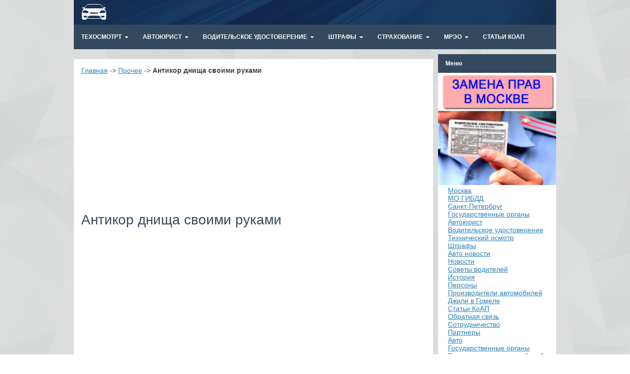

--- FILE ---
content_type: text/html; charset=UTF-8
request_url: http://ugibddmo.ru/antikor-dnishcha-svoimi-rukami.htm
body_size: 6858
content:
<!DOCTYPE html>
<html>
<head>
    <title>Антикор днища своими руками ГИБДД - Новости, события, факты</title>
<meta name="description" content="Водители автомобилей - полезная информация для водителей автомобилей: советы опытных водителей, как общаться с ГИБДД, какие изменения внесли в ПДД" />
<meta name="keywords" content="водители, водитель, автомобиль, авто, ГИБДД, ПДД, трасса, дорога, шофер, работа водителем, за рулем, штраф ГИБДД, водитель автомобиля, с личным автомобилем, ГАИ, инспектор ГИБДД, ДПС, протокол ГИБДД, автолюбитель, автолюбители, автомобилист" />

<link rel="shortcut icon" href="/favicon.png" type="image/x-icon"></link>
<meta http-equiv="Content-Type" content="text/html; charset=utf-8" />

<link type="text/css" href="/css/index.css" rel="stylesheet" media="screen" />
	
<script type="text/javascript" src="/js/jquery.min.js"></script>
<script type="text/javascript" src="/js/script.js"></script>
<script type="text/javascript" src="/js/blk.js"></script>
<script type="text/javascript" src="/js/main.js"></script>

<script type="text/javascript" src="/js/jquery.easing.js"></script>
<script type="text/javascript" src="/js/slider.js"></script>
<script type="text/javascript" src="/js/script1.js"></script>

<!-- Всплывающая обратная связь-->
<link rel="stylesheet" href="/css/contactable.css" type="text/css" />
<script type="text/javascript" src="/js/jquery.validate.min.js"></script>
<script type="text/javascript" src="/js/jquery.contactable.js"></script>
<script type="text/javascript">$(function(){$('#contactable').contactable();});</script>
<!-- Всплывающая обратная связь--></head>
<body id="desktop_device_type">

    <div id="layout">
        <header>
            <div id="logo"><a href="/"></a></div>

            </header>

                    <nav>
                <ul class="menu">

        <li class="folder">
                            <a class="item" href="/prohozhdenie-tehosmotra-avtomobilja-v-moskve.htm" target="_self">
                    <span class="wrap">
                        Техосмотрт                                            </span>
                </a></li>
        
        
        <li class="folder">
                            <a class="item" href="/avtourist.htm" target="_self">
                    <span class="wrap">
                        Автоюрист                                            </span>
                </a>
            <ul>
        <li>
                            <a class="item" href="/transportnyy-nalog.htm" target="_self">
                    <span class="wrap">
                        Транспортный налог                                           </span>
                </a>
                    </li>
					
<li><a class="item" href="/dogovor-kupli-prodaji.htm" target="_self"><span class="wrap">Договор куплю-продажи</span></a></li>
					</ul>
                    </li>
					
<li class="folder"><a class="item" href="/voditelskoe-udostoverenie.htm" target="_self"><span class="wrap">Водительское удостоверение</span></a>
  <ul>
    <li><a class="item" href="/net-prav.htm" target="_self"><span class="wrap">Лешение водительских прав</span></a></li>
	<li><a class="item" href="/zamena-prav-adresa-v-moskve.htm" target="_self"><span class="wrap">Замена прав в Москве</span></a></li>
<li><a class="item" href="/zamena-prav-posle-zamuzhestva.htm" target="_self"><span class="wrap">Замена прав после замужества</span></a></li>
<li><a class="item" href="/zamena-prav-gosuslugi.htm" target="_self"><span class="wrap">Замена прав через портал Госуслуг</span></a></li>				

					</ul>
                    </li>
					
	<li class="folder"><a class="item" href="/shtrafy.htm" target="_self"><span class="wrap">Штрафы</span></a>
  <ul>
    <li><a class="item" href="/novaya-tablitsa-shtrafov.htm" target="_self"><span class="wrap">Таблица штрафов ГИБДД 2017</span></a></li>
	<li><a class="item" href="/oplata-shtrafov-v-moskve.htm" target="_self"><span class="wrap">Оплата штрафов в Москве 2017 год</span></a></li>
					</ul>
                    </li>
					
<li class="folder"><a class="item" href="/strahovanie.htm" target="_self"><span class="wrap">Страхование</span></a>
  <ul>
    <li><a class="item" href="/kasko.htm" target="_self"><span class="wrap">Каско</span></a></li>
	<li><a class="item" href="/osago.htm" target="_self"><span class="wrap">Осаго</span></a></li>
					</ul>
                    </li>

<li class="folder"><a class="item" href="#" target="_self"><span class="wrap">МРЭО</span></a>
  <ul>
    <li><a class="item" href="/moskva/gibdd/mo.htm" target="_self"><span class="wrap">МО ГИБДД Москвы</span></a></li>
	<li><a class="item" href="/spb/gibdd/mreo.htm" target="_self"><span class="wrap">МРЭО ГИБДД Санкт-Петербурга</span></a></li>
		<li><a class="item" href="/dokumentyi-dlya-postanovki-na-uchet-avtomobilya.htm" target="_self"><span class="wrap">Документы для постановки на учет автомобиля</span></a></li>
<li><a class="item" href="/spb/ufms.htm" target="_self"><span class="wrap">Отделы УФМС России по Санкт-Петербургу</span></a></li>
					</ul>
                    </li>

        
        
        <li>
                            <a class="item" href="/statyi-koap.htm" target="_self">
                    <span class="wrap">
                        Статьи КОАП                                       </span>
                </a>
            
            
        
    
        
                    </li>
        
        
        <li>
                            <a class="item" href="/autonovosti.htm" target="_self">
                    <span class="wrap">
                       Новости                                            </span>
                </a>
                    </li>

			</ul>
				</nav>
        <div id="body">
            <section style="width: 730px;">
                <div class="widget_tabbed">

</div>


                <div class="widget">

    
    <div class="body">
	                    <a href="/">Главная</a>
    ->
			<a href="/prochee.htm">Прочее</a>
	    ->
    <strong>Антикор днища своими руками</strong>
    <div class="widget_content_list">
<script async src="//pagead2.googlesyndication.com/pagead/js/adsbygoogle.js"></script>
<!-- касер вверху -->
<ins class="adsbygoogle"
     style="display:block"
     data-ad-client="ca-pub-2721529453421686"
     data-ad-slot="6219644922"
     data-ad-format="auto"></ins>
<script>
(adsbygoogle = window.adsbygoogle || []).push({});
</script>

			
			                    


<h1>Антикор днища своими руками</h1>

<script async src="//pagead2.googlesyndication.com/pagead/js/adsbygoogle.js"></script>
<!-- касер вверху -->
<ins class="adsbygoogle"
     style="display:block"
     data-ad-client="ca-pub-2721529453421686"
     data-ad-slot="6219644922"
     data-ad-format="auto"></ins>
<script>
(adsbygoogle = window.adsbygoogle || []).push({});
</script>




<div><span itemprop="description">Прежде чем приступать к изготовлению антикора, обратите внимание на некоторые правила: выполняйте все этапы процедуры без исключения; воссоздайте максимально похожие условия обработки автомобиля, как в специализированных точках технического обслуживания; не экспериментируйте над машиной, следуя каким-либо «народным советам». Оцените внешнее состояние автомобиля и решите, вы будете полностью покрывать поверхность машины или только определенные участки. После этого можете рассчитать необходимое количество антикора. АНТИКОРРОЗИЙНАЯ ОБРАБОТКА АВТО СВОИМИ РУКАМИ: ПОДГОТОВКА МАШИНЫ Любая обработка поржавевших участков кузова должна производиться после тщательной промывки автомобиля. Лучше всего мыть транспортное средство на автомойке с применением различных химических веществ. Наиболее удобно проводить процедуру покрытия авто на даче. Отлично подойдет гараж с ямой. Альтернативный вариант — выкопайте небольшое углубление, чтобы было легко добраться до «сердца» транспортного средства. МАТЕРИАЛЫ металлические щетки с разными диаметрами; дрель; болгарка; различные шпатели и кисти для нанесения антикоррозийного вещества; газеты или тряпье.</span></div>


	&nbsp;


	

    			
<div>Источник: <a href=""></a></div>
            </div>
    </div>
</div>




<div class="widget">

    
    <div class="body">
        <div class="widget_html_block">
		
		

<script async src="//pagead2.googlesyndication.com/pagead/js/adsbygoogle.js"></script>
<!-- касер вверху -->
<ins class="adsbygoogle"
     style="display:block"
     data-ad-client="ca-pub-2721529453421686"
     data-ad-slot="6219644922"
     data-ad-format="auto"></ins>
<script>
(adsbygoogle = window.adsbygoogle || []).push({});
</script>



</div>

    </div>

</div>

<div class="widget">
            <div class="title">
            Рекомендуем к прочтению                           

                    </div>
    
    <div class="body">
        
    <div class="widget_content_list tiles-big">

		
			
			
			
						            <div class="item">
                                    <div class="image">
									                  						
                                                    <a style="background-image: url('/i/2273454.jpg');" href="/gonshchica-iz-primorya-ekaterina-sedyh-oderzhala-pobedu-nad-silnejshimi-zapadnymi-pilotami.htm"></a>
                                            </div>
                                <div class="info">
                                        <div class="title">
                                                    <a href="/gonshchica-iz-primorya-ekaterina-sedyh-oderzhala-pobedu-nad-silnejshimi-zapadnymi-pilotami.htm">Гонщица из Приморья Екатерина Седых одержала победу над сильнейшими западными пилотами</a>
																				                 
                                                                    </div>
																	            			
			
			                                    &nbsp;
                                                    </div>
            </div>
									            <div class="item">
                                    <div class="image">
									                  						
                                                    <a style="background-image: url('/i/2189835.jpg');" href="/avtorynok-ufy-est-horoshij-vybor-mashin-2010-2014-godov-vypuska.htm"></a>
                                            </div>
                                <div class="info">
                                        <div class="title">
                                                    <a href="/avtorynok-ufy-est-horoshij-vybor-mashin-2010-2014-godov-vypuska.htm">Авторынок Уфы: есть хороший выбор машин 2010–2014 годов выпуска</a>
																				                 
                                                                    </div>
																	            			
			
			                                    &nbsp;
                                                    </div>
            </div>
									            <div class="item">
                                    <div class="image">
									                  						
                                                    <a style="background-image: url('/i/2003349.jpg');" href="/v-korsakovskom-okruge-otremontiruyut-sushchestvuyushchiy-most-cherez-reku-mereya.htm"></a>
                                            </div>
                                <div class="info">
                                        <div class="title">
                                                    <a href="/v-korsakovskom-okruge-otremontiruyut-sushchestvuyushchiy-most-cherez-reku-mereya.htm">В Корсаковском округе отремонтируют существующий мост через реку Мерея</a>
																				                 
                                                                    </div>
																	            			
			
			                                    &nbsp;
                                                    </div>
            </div>
									            <div class="item">
                                    <div class="image">
									                  						
                                                    <a style="background-image: url('/i/2002609.jpg');" href="/gibdd-kamchatki-izmenit-grafik-raboty-v-predstoyashchie-prazdniki.htm"></a>
                                            </div>
                                <div class="info">
                                        <div class="title">
                                                    <a href="/gibdd-kamchatki-izmenit-grafik-raboty-v-predstoyashchie-prazdniki.htm">ГИБДД Камчатки изменит график работы в предстоящие праздники</a>
																				                 
                                                                    </div>
																	            			
			
			                                    &nbsp;
                                                    </div>
            </div>
						



            </div>

    </div>

</div>

<div class="widget">

    
    <div class="body">
        <div class="widget_html_block">
		
		

<script async src="//pagead2.googlesyndication.com/pagead/js/adsbygoogle.js"></script>
<!-- касер вверху -->
<ins class="adsbygoogle"
     style="display:block"
     data-ad-client="ca-pub-2721529453421686"
     data-ad-slot="6219644922"
     data-ad-format="auto"></ins>
<script>
(adsbygoogle = window.adsbygoogle || []).push({});
</script>



</div>

    </div>

</div>
                <div class="widget">
            <div class="title">
            Важная информация                   </div>
    
    <div class="body">
    <div class="widget_content_list">

            <div class="item">
                                    <div class="image">
<a href="/zamena-prav-adresa-v-moskve.htm"><img height="64" src="/i/voditelskie-prava.png" alt="Замена прав - Адреса в Москве" title="Замена прав - Адреса в Москве"></a>
                                            </div>
                                <div class="info">
                    <div class="title">
<a href="/zamena-prav-adresa-v-moskve.htm">Замена прав - Адреса в Москве</a>
                                                                    </div>
                                            <div class="teaser">
                                                            По законодательству, водительское удостоверение является документом, подтверждающим право его обладателя управлять транспортным... </div>

                                    </div>
            </div>
			
			
			            <div class="item">
                                    <div class="image">
<a href="/kody-regionov-na-avtomobil'nykh-nomerakh-v-2015-i-2016-godu.htm"><img height="64" src="/i/kody-regionov.jpg" alt="Коды регионов на автомобильных номерах в 2017 году" title="Коды регионов на автомобильных номерах в 2017 году"></a>
                                            </div>
                                <div class="info">
                    <div class="title">
<a href="/kody-regionov-na-avtomobil'nykh-nomerakh-v-2015-i-2016-godu.htm">Коды регионов на автомобильных номерах в 2017 году</a>
                                                                    </div>
<div class="teaser">У каждого из нас есть определенные ассоциации с цифрами, и поэтому при покупке автомобиля хотелось бы получить номерной знак который связывал... </div>

                                    </div>
            </div>

			
			
			

            </div>
    </div>
</div>

<div class="widget">

    
    <div class="body">
        <div class="widget_html_block">
		
		

<script async src="//pagead2.googlesyndication.com/pagead/js/adsbygoogle.js"></script>
<!-- касер вверху -->
<ins class="adsbygoogle"
     style="display:block"
     data-ad-client="ca-pub-2721529453421686"
     data-ad-slot="6219644922"
     data-ad-format="auto"></ins>
<script>
(adsbygoogle = window.adsbygoogle || []).push({});
</script>



</div>

    </div>

</div>


            </section>

                            <aside>
							
							
<div class="widget">
            <div class="title">
            Меню
                    </div>
					<a href="/zam-prav-v-moskve.htm"><img src="/img/zmas.gif" alt="Замена прав в Москве" title="Замена прав в Москве" width="240" /></a>
<div class="menu_block">
	<div class="menu_content" style="margin-left:20px;">
            		<div class="bx_filter_parameters_box_title">
			<a href="/moskva/auto.htm" id="ele" title="Москва">
            Москва</a></div>
        				            		<div class="bx_filter_parameters_box_title">
			<a href="/moskva/gibdd/mo.htm" id="ele" title="МО ГИБДД">
            МО ГИБДД</a></div>
        				            		<div class="bx_filter_parameters_box_title">
			<a href="/spb/auto.htm" id="ele" title="Санкт-Петербруг">
            Санкт-Петербруг</a></div>
                                
                                
        				            		<div class="bx_filter_parameters_box_title">
			<a href="/organizacii.htm" id="ele" title="Государственные органы">
            Государственные органы</a></div>
        				            		<div class="bx_filter_parameters_box_title">
			<a href="/avtourist.htm" id="ele" title="Автоюрист">
            Автоюрист</a></div>
                                
        				            		<div class="bx_filter_parameters_box_title">
			<a href="/voditelskoe-udostoverenie.htm" id="ele" title="Водительское удостоверение">
            Водительское удостоверение</a></div>
                                
                                
                                
        				            		<div class="bx_filter_parameters_box_title">
			<a href="/prohozhdenie-tehosmotra-avtomobilja-v-moskve.htm" id="ele" title="Технический осмотр">
            Технический осмотр</a></div>
        				            		<div class="bx_filter_parameters_box_title">
			<a href="/shtrafy.htm" id="ele" title="Штрафы">
            Штрафы</a></div>
                                
                                
                                
                                
        				            		<div class="bx_filter_parameters_box_title">
			<a href="/autonovosti.htm" id="ele" title="Авто новости">
            Авто новости</a></div>
        				            		<div class="bx_filter_parameters_box_title">
			<a href="/novosti.htm" id="ele" title="Новости">
            Новости</a></div>
                                
                                
        				            		<div class="bx_filter_parameters_box_title">
			<a href="/sovety-voditelei.htm" id="ele" title="Советы водителей">
            Советы водителей</a></div>
        				            		<div class="bx_filter_parameters_box_title">
			<a href="/istoriya.htm" id="ele" title="История">
            История</a></div>
        				            		<div class="bx_filter_parameters_box_title">
			<a href="/persony.htm" id="ele" title="Персоны">
            Персоны</a></div>
        				            		<div class="bx_filter_parameters_box_title">
			<a href="/proizvoditeli-avtomobilej-dzhili-v-gomele.htm" id="ele" title="Производители автомобилей Джили в Гомеле">
            Производители автомобилей Джили в Гомеле</a></div>
        				            		<div class="bx_filter_parameters_box_title">
			<a href="/statyi-koap.htm" id="ele" title="Статьи КоАП">
            Статьи КоАП</a></div>
        				            		<div class="bx_filter_parameters_box_title">
			<a href="/kontakty.htm" id="ele" title="Обратная связь">
            Обратная связь</a></div>
        				            		<div class="bx_filter_parameters_box_title">
			<a href="/sotrudnichestvo.htm" id="ele" title="Сотрудничество">
            Сотрудничество</a></div>
        				            		<div class="bx_filter_parameters_box_title">
			<a href="/partnery1.htm" id="ele" title="Партнеры">
            Партнеры</a></div>
        				            		<div class="bx_filter_parameters_box_title">
			<a href="/avto.htm" id="ele" title="Авто">
            Авто</a></div>
                                
                                
                                
                                
                                
                                
                                
                                
                                
                                
                                
                                
                                
                                
                                
                                
                                
                                
                                
                                
                                
                                
                                
                                
                                
                                
                                
                                
                                
                                
                                
                                
                                
                                
                                
                                
                                
                                
                                
                                
                                
                                
                                
                                
                                
                                
                                
                                
                                
                                
                                
                                
                                
                                
                                
                                
                                
                                
                                
                                
                                
                                
        				            		<div class="bx_filter_parameters_box_title">
			<a href="/organizacii.htm" id="ele" title="Государственные органы">
            Государственные органы</a></div>
        				                    		<div class="bx_filter_parameters_box_title">
			<a href="/rashod-topliva-avtomobiley.htm" id="ele" title="Расход топлива автомобилей">
            Расход топлива автомобилей</a></div>
                                
                                
                                
                                
        				            		<div class="bx_filter_parameters_box_title">
			<a href="/prochee.htm" id="ele" title="Прочее">
            Прочее</a></div>
        				            		<div class="bx_filter_parameters_box_title">
			<a href="/zam-prav-v-moskve.htm" id="ele" title="Замена прав в Москве">
            Замена прав в Москве</a></div>
        				            		<div class="bx_filter_parameters_box_title">
			<a href="/drugie-statyi.htm" id="ele" title="Другие статьи">
            Другие статьи</a></div>
        				            		<div class="bx_filter_parameters_box_title">
			<a href="/turisticheskaya-kompaniya.htm" id="ele" title="Туристическая компания">
            Туристическая компания</a></div>
        				            		<div class="bx_filter_parameters_box_title">
			<a href="/partnery.htm" id="ele" title="Партнеры">
            Партнеры</a></div>
        				            		<div class="bx_filter_parameters_box_title">
			<a href="/avtonovosti.htm" id="ele" title="Автоновости">
            Автоновости</a></div>
        				    	</div>
</div>


<div class="bx_filter_parameters_box_title">
					<a href="/zhilishchnaya-lotereya-277-tirazh-proverit-bilety-ot-18-marta-2018.htm">Жилищная лотерея 277</a><br>
			</div>
</div>	

<div class="widget">

		

<script async src="//pagead2.googlesyndication.com/pagead/js/adsbygoogle.js"></script>
<!-- касер вверху -->
<ins class="adsbygoogle"
     style="display:block"
     data-ad-client="ca-pub-2721529453421686"
     data-ad-slot="6219644922"
     data-ad-format="auto"></ins>
<script>
(adsbygoogle = window.adsbygoogle || []).push({});
</script>
</div>						


                </aside>
            
        </div>

        
        <footer>
            <ul>
                <li id="copyright">
                    <a href="http://ugibddmo.ru/">
                        UGIBDDMO.RU</a>
                    ©
                    2026&nbsp; <a class="item" href="/novosti.htm" target="_top"><span class="wrap">Новости</span></a>
                </li>
                <li id="info">

                                    </li>
                <li id="nav">
                    <ul class="menu">

        <li>
                            <a class="item" href="/sovety-voditelei.htm" target="_self">
                    <span class="wrap">
                        Советы водителей                                          </span>
                </a>

                    </li>

        <li>
                            <a class="item" href="/persony.htm" target="_self">
                    <span class="wrap">
                        Персоны                                          </span>
                </a>

                    </li>

        <li>
                            <a class="item" href="/istoriya.htm">
                    <span class="wrap">
                        История                                        </span>
                </a>

                    </li>

        <li>
                            <a class="item" href="/sotrudnichestvo.htm" target="_top">
                    <span class="wrap">
                        Сотрудничество                                        </span>
                </a>

                    </li>

        <li>
                            <a class="item" href="/kontakty.htm" target="_self">
                    <span class="wrap">
                        Обратная связь                                         </span>
                </a>

            </li></ul>
                    </li>
            </ul>
        </footer>

    </div>

<!--LiveInternet counter--><script type="text/javascript">
document.write("<a href='//www.liveinternet.ru/click' "+
"target=_blank><img src='//counter.yadro.ru/hit?t26.6;r"+
escape(document.referrer)+((typeof(screen)=="undefined")?"":
";s"+screen.width+"*"+screen.height+"*"+(screen.colorDepth?
screen.colorDepth:screen.pixelDepth))+";u"+escape(document.URL)+
";"+Math.random()+
"' alt='' title='LiveInternet: показано число посетителей за"+
" сегодня' "+
"border='0' width='88' height='15'><\/a>")
</script><!--/LiveInternet-->


<div></div></body>
</html>


--- FILE ---
content_type: text/html; charset=utf-8
request_url: https://www.google.com/recaptcha/api2/aframe
body_size: 267
content:
<!DOCTYPE HTML><html><head><meta http-equiv="content-type" content="text/html; charset=UTF-8"></head><body><script nonce="V-3gBvZ4nctpxQNokD1pLw">/** Anti-fraud and anti-abuse applications only. See google.com/recaptcha */ try{var clients={'sodar':'https://pagead2.googlesyndication.com/pagead/sodar?'};window.addEventListener("message",function(a){try{if(a.source===window.parent){var b=JSON.parse(a.data);var c=clients[b['id']];if(c){var d=document.createElement('img');d.src=c+b['params']+'&rc='+(localStorage.getItem("rc::a")?sessionStorage.getItem("rc::b"):"");window.document.body.appendChild(d);sessionStorage.setItem("rc::e",parseInt(sessionStorage.getItem("rc::e")||0)+1);localStorage.setItem("rc::h",'1768381803351');}}}catch(b){}});window.parent.postMessage("_grecaptcha_ready", "*");}catch(b){}</script></body></html>

--- FILE ---
content_type: text/css
request_url: http://ugibddmo.ru/css/index.css
body_size: 10050
content:
body { font-family: "Trebuchet MS",sans-serif; font-size: 14px; color: rgb(68, 68, 68); }
a, a.ajaxlink { color: rgb(41, 128, 185); transition: background 0.15s linear 0s, color 0.15s linear 0s; }
a:hover, a.ajaxlink:hover { color: rgb(211, 84, 0); }
h1 { padding: 0px; margin-top: 0px; margin-bottom: 10px; font-size: 28px; }
h1, h2, h3, h4, h5, h6 { color: rgb(52, 73, 94); font-weight: normal; margin-bottom: 10px; }
p { line-height: 20px; }
ul { margin: 0px 20px; padding: 0px; }
html, body { width: 100%; height: 100%; }
body { background: transparent url('/images/bg.png') repeat scroll 0% 0%; margin: 0px; padding: 0px; }
#layout { width: 980px; margin: 0px auto; }
#layout header { height: 50px; line-height: 50px; padding: 0px 14px; background: transparent url('/images/bg_top.png') no-repeat scroll center center; }
#layout header #logo a { display: block; float: left; width: 180px; height: 50px; background: transparent url('/images/logo.png') no-repeat scroll left center; }
header .menu, header .menu li { margin: 0px; padding: 0px; list-style: outside none none; background: transparent none repeat scroll 0% 0%; }
header .menu { float: right; position: relative; z-index: 15; height: 30px; line-height: 30px; padding-top: 10px; }
header .menu .item { background-image: url('/images/bullet_arrow_down.png'); background-repeat: no-repeat; background-position: 5px center; padding-left: 28px; }
header .menu > li { float: left; padding-left: 5px; }
header .menu > li > a { display: block; padding: 0px 5px; color: rgb(236, 240, 241); text-decoration: none; font-size: 12px; }
header .menu > li > a:hover { color: rgb(255, 255, 255); }
header .menu li:hover { position: relative; z-index: 599; cursor: default; }
nav { height: 50px; background: rgb(52, 73, 94) none repeat scroll 0% 0%; padding: 0px; margin-bottom: 10px; font-size: 12px; }
nav .menu, nav .menu li, nav .menu ul { list-style: outside none none; margin: 0px; padding: 0px; }
nav .menu { position: relative; z-index: 5; float: left; height: 50px; line-height: 50px; }
nav .menu .item { background-image: none ! important; }
nav .menu > li { float: left; }
nav .menu > li:first-child { background: transparent none repeat scroll 0% 0%; }
nav .menu > li > a { display: block; padding: 0px 15px; color: rgb(255, 255, 255); text-decoration: none; text-transform: uppercase; font-weight: bold; }
nav .menu > li > a:hover { background: rgb(39, 174, 96) none repeat scroll 0% 0% ! important; }
nav .menu ul li a, nav .menu li.active ul li a { color: rgb(0, 0, 0); text-shadow: none; text-decoration: none; padding: 0px 10px; }
nav .menu ul li:hover > a { background-color: rgb(218, 233, 250); }
nav .menu li:hover { position: relative; z-index: 599; cursor: default; }
nav .menu ul { visibility: hidden; position: absolute; top: 98%; left: 0px; z-index: 598; width: 100%; box-shadow: 0px 1px 1px rgb(0, 0, 0); }
nav .menu ul li { float: none; border-bottom: 1px solid rgb(218, 233, 250); background-color: rgb(249, 249, 249); color: rgb(0, 0, 0); }
nav .menu ul li:last-child { border-bottom: medium none; }
nav .menu ul li a { display: block; height: 30px; line-height: 30px; overflow: hidden; }
nav .menu li:hover > ul { visibility: visible; }
nav .menu ul { width: 200px; margin-top: 1px; }
nav .menu ul li:last-child, nav .menu ul li:last-child a {  }
nav .menu ul li:first-child, nav .menu ul li:first-child a {  }
nav .menu > .folder > a { padding-right: 8px; }
nav .menu > .folder > a > .wrap { padding-right: 20px; background: transparent url('/images/nav-arrow-down-white.png') no-repeat scroll right center ! important; }
nav select { display: none; }
#body {  }
#body section { float: left; width: 730px; }
#body section h1 { margin-bottom: 20px; color: rgb(52, 73, 94); }
#body aside { float: right; width: 240px; margin-bottom: 10px; }
#layout footer { background: rgb(52, 73, 94) none repeat scroll 0% 0%; height: 60px; color: rgb(127, 140, 141); padding: 0px 15px; clear: both; font-size: 12px; }
#layout footer ul, #layout footer li { margin: 0px; padding: 0px; list-style: outside none none; }
#layout footer ul { overflow: hidden; }
#layout footer ul li { height: 60px; line-height: 60px; float: left; margin-right: 15px; }
#layout footer ul li:last-child { margin: 0px; }
#layout footer a { color: rgb(149, 165, 166); }
#layout footer a:hover { color: rgb(236, 240, 241); }
#layout footer #nav { float: right; margin-right: 0px; }
@media screen and (max-width: 980px) {
	#body section { width: 100% ! important; }
	#body aside { float: none ! important; overflow: hidden; width: 100%; clear: both; }
}
@media screen and (max-width: 800px) {
	#body section { width: 100% ! important; }
	nav { padding: 5px; height: auto; }
	nav .menu { display: none; }
	nav select { display: block; }
	#layout footer #info { display: none ! important; }
}
@media screen and (max-width: 640px) {
	.filter-panel .fields .field:nth-child(2n+1), .filter-panel .fields .field:nth-child(2n) { float: none ! important; width: 100%; margin-bottom: 10px; }
	#layout header #logo { margin: 0px auto; overflow: hidden; width: 200px; }
	#layout header .menu { display: none; }
	.widget > .title { font-size: 14px ! important; }
	.widget > .title .links { display: none; }
}
@media screen and (max-width: 480px) {
	#layout footer #nav { display: none ! important; }
	h1 { font-size: 22px; }
}
/* ::::: http://www.krasnodar.bz/templates/default/css/theme-gui.css ::::: */

.icon-key, .menu .key .item { background-image: url('/images/key.png'); }
.icon-user_add, .menu .user_add .item { background-image: url('/images/user_add.png'); }
.icon-more, .menu .more > .item { background-image: url('/images/folders.png'); }
.filter-panel .fields .field:nth-child(2n) { float: right; }
.filter-panel .fields .field:nth-child(2n+1) { float: left; }
form .field { margin-bottom: 6px; }
form .field:last-child { margin-bottom: 0px; }
form .field label { display: block; padding: 3px 0px; font-size: 14px; color: rgb(104, 128, 155); }
.input { line-height: normal; }
.input, .date-input, .city-input, .textarea, select { border: 1px solid rgb(170, 170, 170); padding: 4px; box-shadow: 0px 1px 2px rgb(221, 221, 221) inset; color: rgb(51, 51, 51); outline: medium none; box-sizing: border-box; height: 27px; line-height: 25px; display: inline-block; font-family: inherit; font-size: inherit; transition: box-shadow 0.15s ease-in-out 0s; }
.input:focus, .textarea:focus { box-shadow: 0px 0px 5px rgba(0, 0, 0, 0.3); }
.input, .textarea, select { width: 100%; }
input.button-submit, input.button { padding: 7px 10px; line-height: 100%; border-radius: 3px; cursor: pointer; width: auto; font-size: 14px; color: rgb(255, 255, 255); text-decoration: none; vertical-align: middle; background: rgb(41, 128, 185) none repeat scroll 0% 0%; border: medium none; transition: background 0.15s ease-in-out 0s; }
input.button-submit:hover, input.button:hover { background: rgb(52, 152, 219) none repeat scroll 0% 0%; }
#comments_list .comment .body .avatar::after { display: block; content: ""; position: absolute; width: 10px; height: 14px; background: transparent url('/images/comment_arrow.png') no-repeat scroll 0px 0px; right: -10px; top: 8px; }
.default_avatar::before { content: attr(data-letter); display: block; position: absolute; left: 0px; right: 0px; margin-left: auto; margin-right: auto; }
.default_avatar.white_avatar_text:hover::after { background: rgb(0, 0, 0) none repeat scroll 0% 0%; opacity: 0.4; }
.default_avatar.black_avatar_text::after, .default_avatar.white_avatar_text::after { transition: all 0.5s ease 0s; content: ""; position: absolute; top: 0px; left: 0px; width: 100%; height: 100%; opacity: 0; }
.default_avatar.black_avatar_text:hover::after { background: rgb(255, 255, 255) none repeat scroll 0% 0%; opacity: 0.2; }
/* ::::: http://www.krasnodar.bz/templates/default/css/theme-widgets.css ::::: */

.widget { background: rgb(255, 255, 255) none repeat scroll 0% 0%; margin-bottom: 10px; }
.widget:last-child { margin-bottom: 0px; }
.widget > .title { padding: 0px 15px; height: 47px; line-height: 47px; background: rgb(52, 73, 94) none repeat scroll 0% 0%; font-weight: bold; font-size: 18px; color: rgb(255, 255, 255); }
.widget > .title .links { float: right; font-size: 13px; }
.widget > .title .links a { padding: 2px 8px; background: rgb(39, 174, 96) none repeat scroll 0% 0%; color: rgb(255, 255, 255); font-size: 12px; font-weight: normal; text-decoration: none; margin-top: -2px; }
.widget > .title .links a:hover { background: rgb(46, 204, 113) none repeat scroll 0% 0%; }
.widget > .body { padding: 15px; }
.widget_text_block { overflow: hidden; }
aside .widget { background: rgb(255, 255, 255) none repeat scroll 0% 0%; }
aside .widget > .title { font-size: 12px; color: rgb(255, 255, 255); background: rgb(52, 73, 94) none repeat scroll 0% 0%; height: 38px; line-height: 38px; padding-right: 5px; }
.widget_tabbed { margin-bottom: 10px; background: rgb(255, 255, 255) none repeat scroll 0% 0%; }
.widget_tabbed .tabs ul, .widget_tabbed .tabs ul li { margin: 0px; padding: 0px; list-style: outside none none; }
.widget_tabbed .tabs ul { overflow: hidden; height: 47px; line-height: 47px; background: rgb(52, 73, 94) none repeat scroll 0% 0%; }
.widget_tabbed .tabs ul li { float: left; height: 45px; line-height: 45px; }
.widget_tabbed .tabs ul li a { display: block; height: 47px; line-height: 47px; font-size: 14px; padding: 0px 15px; cursor: pointer; color: rgb(255, 255, 255); }
.widget_tabbed .tabs ul li a.active { background-color: rgb(255, 255, 255); color: rgb(52, 73, 94); }
.widget_tabbed .body { padding: 15px; line-height: 20px; }
.widget_tabbed > .tabs .links { float: right; font-size: 13px; padding-right: 15px; }
.widget_tabbed > .tabs .links a { display: inline; padding: 3px 8px; background: rgb(39, 174, 96) none repeat scroll 0% 0%; color: rgb(255, 255, 255); font-size: 12px; font-weight: normal; text-decoration: none; }
.widget_tabbed > .tabs .links a:hover { background: rgb(46, 204, 113) none repeat scroll 0% 0%; }
.widget_content_list { overflow: hidden; }
.columns-2 .widget_content_list .item:nth-child(3) { clear: left; }
.columns-3 .widget_content_list .item:nth-child(4) { clear: left; }
.columns-4 .widget_content_list .item:nth-child(5) { clear: left; }
.widget_content_list .item { margin-bottom: 10px; overflow: hidden; }
.widget_content_list .item:last-child { margin-bottom: 0px; }
.widget_content_list .item .image { float: left; margin-right: 10px; }
.widget_content_list .item .image img { display: block; }
.widget_content_list .item .info {  }
.widget_content_list .item .title { font-size: 16px; margin-bottom: 3px; }
.widget_content_list .details { font-size: 11px; color: rgb(153, 153, 153); }
.widget_content_list .details a { color: rgb(189, 195, 199); }
.widget_content_list .details a:hover { color: rgb(211, 84, 0); }
.widget_content_list .details span { padding-right: 5px; }
.widget_content_list .details span.comments { padding-left: 20px; background: transparent url('/images/comment-small.png') no-repeat scroll left center; }
.widget_content_list.featured .item .title { font-size: 14px; }
.widget_content_list.featured .item-first { float: left; margin-right: 15px; width: 30%; }
.widget_content_list.featured .item-first .image { margin-bottom: 5px; clear: both; width: 100%; height: 150px; }
.widget_content_list.featured .item-first .image a, .widget_content_list.featured .item-first .image > div { display: block; width: 100%; height: 100%; background-position: center center; background-repeat: no-repeat; background-color: rgb(189, 195, 199); background-size: cover; }
.widget_content_list.featured .item-first .title { font-size: 21px; margin-top: 5px; line-height: 24px; }
.widget_content_list.featured .item-first .title a { color: rgb(0, 0, 0); text-decoration: none; }
.widget_content_list.featured .item-first .read-more a { display: inline-block; clear: both; background: rgb(41, 128, 185) none repeat scroll 0% 0%; color: rgb(255, 255, 255); text-decoration: none; padding: 5px 10px; margin-top: 10px; }
.widget_content_list.featured .item-first .read-more a:hover { background: rgb(52, 152, 219) none repeat scroll 0% 0%; }
.widget_content_list.tiles-big .item {  }
.widget_content_list.tiles-big .item .title { font-size: 14px; }
.widget_content_list.tiles-big .item { float: left; margin-bottom: 15px; width: 22%; margin-right: 15px; }
.widget_content_list.tiles-big .item:nth-child(5), .widget_content_list.tiles-big .item:nth-child(9), .widget_content_list.tiles-big .item:nth-child(13), .widget_content_list.tiles-big .item:nth-child(17), .widget_content_list.tiles-big .item:nth-child(21), .widget_content_list.tiles-big .item:nth-child(25) { clear: left; }
.widget_content_list.tiles-big .item .image { margin-bottom: 5px; clear: both; width: 100%; height: 100px; }
.widget_content_list.tiles-big .item .image a, .widget_content_list.tiles-big .item .image > div { display: block; width: 100%; height: 100%; background-position: center center; background-repeat: no-repeat; background-color: rgb(189, 195, 199); background-size: cover; }
.widget_content_list.tiles-big .item .title { font-size: 14px; margin-top: 5px; }
.widget_content_list.tiles-big .item .title a { color: rgb(0, 0, 0); text-decoration: none; }
.widget_content_list.tiles-big .item .title a:hover { color: rgb(52, 73, 94); text-decoration: underline; }
.widget_content_list.compact .item { margin-bottom: 5px; }
.widget_content_list.compact .item:last-child { margin-bottom: 0px; }
.widget_content_list.compact .item .title { font-size: 13px; margin-bottom: 0px; line-height: 15px; }
@media screen and (max-width: 480px) {
	.widget_content_list .item, .widget_content_list.featured .item-first { width: 100% ! important; }
}
.widget_activity_list { overflow: hidden; }
.widget_activity_list .item { margin-bottom: 10px; overflow: hidden; }
.widget_activity_list .item:last-child { margin-bottom: 0px; }
.widget_activity_list .item > .image { float: left; margin-right: 10px; padding: 2px; border: 1px solid rgb(179, 194, 201); }
.widget_activity_list .item > .image img { display: block; }
.widget_activity_list .item .info { line-height: 17px; padding-top: 2px; }
.widget_activity_list .item .title {  }
.widget_activity_list .item .title a.author { color: rgb(55, 100, 153); }
.widget_activity_list .item .title a.author:hover { color: rgb(211, 84, 0); }
.widget_activity_list .item .details { font-size: 11px; }
.widget_activity_list .item .details .date { color: rgb(153, 153, 153); }
.widget_activity_list .item .images { overflow: hidden; margin: 10px 0px; padding-left: 48px; }
.widget_activity_list .item .images .image { float: left; margin-right: 2px; display: block; overflow: hidden; }
.widget_comments_list { overflow: hidden; line-height: 20px; }
.widget_comments_list .item { margin-bottom: 10px; overflow: hidden; }
.widget_comments_list .item:last-child { margin-bottom: 0px; }
.widget_comments_list .item .image { float: left; margin-right: 10px; padding: 2px; border: 1px solid rgb(179, 194, 201); }
.widget_comments_list .item .image img { display: block; }
.widget_comments_list .item .info { line-height: 17px; padding-top: 2px; }
.widget_comments_list .item .title {  }
.widget_comments_list .item .title a.author { color: rgb(55, 100, 153); }
.widget_comments_list .item .title a.author:hover { color: rgb(211, 84, 0); }
.widget_comments_list .item .title a.subject { padding-right: 5px; }
.widget_comments_list .item .date { font-size: 11px; color: rgb(153, 153, 153); padding-right: 5px; }
.widget_comments_list .item .text { color: rgb(102, 102, 102); }
.widget_profiles_list { overflow: hidden; }
.columns-2 .widget_profiles_list .item:nth-child(3) { clear: left; }
.columns-3 .widget_profiles_list .item:nth-child(4) { clear: left; }
.columns-4 .widget_profiles_list .item:nth-child(5) { clear: left; }
.widget_profiles_list .item .image img, .item-avatar > img { display: block; }
.widget_profiles_list.tiles .item, .widget_online_list .item, .widget_user_avatar .default_avatar { display: inline-block; }
.widget_tags_cloud .tags_as_list, .widget_tags_cloud .tags_as_list li, .widget_tags_cloud .tags_as_cloud, .widget_tags_cloud .tags_as_cloud li { margin: 0px; padding: 0px; list-style: outside none none; }
.widget_tags_cloud .tags_as_cloud { overflow: hidden; }
.widget_tags_cloud .tags_as_cloud li { float: left; margin: 0px 8px 8px 0px; text-transform: capitalize; }
.widget_auth .field { overflow: hidden; }
.widget_auth .field a { float: right; font-size: 12px; margin-top: 4px; }
.widget_auth .field label { float: left; }
.widget_auth .buttons { margin-top: 15px; }
@media screen and (max-width: 640px) {
	.widget_content_list.featured .item-first { float: none; margin-right: 0px; width: 100%; }
}
.widget_search { background-color: rgb(52, 73, 94); margin: -15px; padding: 10px; }
.widget_search .input { border: medium none; box-shadow: none; padding-left: 24px; background: rgb(255, 255, 255) url('/images/search-glyph.png') no-repeat scroll 4px center; font-size: 12px; }
/* ::::: http://www.krasnodar.bz/templates/default/css/theme-content.css ::::: */

.content_list.tiled .tile:nth-child(3) { padding-right: 0px; }
.first_type_images::after { content: ""; background: rgb(0, 0, 0) url('/images/undefined') no-repeat scroll center center; position: absolute; width: 100%; height: 100%; top: 0px; left: 0px; transition: all 0.5s ease 0s; opacity: 0; }
.first_type_images:hover::after { opacity: 0.4; }
.first_type_images:not(:first-child) { margin-bottom: 10px; }
.content_item_props .value ul li::after { content: ", "; }
.content_item_props .value ul li:last-child::after { content: ""; }
/* ::::: http://www.krasnodar.bz/templates/default/css/theme-modal.css ::::: */

/* ::::: http://www.krasnodar.bz/templates/default/css/ulogin.css ::::: */

.ulogin_form { display: inline-block; line-height: 1em; }
/* ::::: http://ulogin.ru/css/providers.css ::::: */

#body section { float: left ! important; }
#body aside { float: right ! important; }
@media screen and (max-width: 980px) {
	#layout { width: 98% ! important; min-width: 0px ! important; }
}
.ymaps-2-1-48-map ymaps, .ymaps-2-1-48-map ymaps::after, .ymaps-2-1-48-map ymaps::before { box-sizing: content-box; }
.ymaps-2-1-48-copyright_fog_yes::after { position: absolute; z-index: -1; top: 1px; right: 50px; left: 17px; height: 15px; content: ""; border-radius: 0px 3px 3px 0px; background-color: rgba(255, 255, 255, 0.75); }
.ymaps-2-1-48-copyright_logo_no.ymaps-2-1-48-copyright_fog_yes::after { right: 0px; }
.yap-Ya_sync_0-vertical, .yap-Ya_sync_0-vertical yatag { display: block ! important; box-sizing: content-box ! important; }
.yap-Ya_sync_0-vertical, .yap-Ya_sync_0-vertical a, .yap-Ya_sync_0-vertical b, .yap-Ya_sync_0-vertical em, .yap-Ya_sync_0-vertical iframe, .yap-Ya_sync_0-vertical img, .yap-Ya_sync_0-vertical table, .yap-Ya_sync_0-vertical tbody, .yap-Ya_sync_0-vertical td, .yap-Ya_sync_0-vertical tr { font-size: inherit ! important; background: transparent none repeat scroll 0% 0% ! important; border: medium none ! important; border-radius: 0px ! important; border-spacing: 0px ! important; border-collapse: collapse ! important; box-sizing: content-box ! important; clear: none ! important; float: none ! important; font-variant: normal ! important; font-weight: 400 ! important; letter-spacing: normal ! important; line-height: normal ! important; margin: 0px ! important; max-height: none ! important; max-width: none ! important; min-height: 0px ! important; min-width: 0px ! important; outline: medium none ! important; padding: 0px ! important; position: static ! important; text-align: left ! important; text-decoration: none ! important; text-indent: 0px ! important; text-transform: none ! important; vertical-align: baseline ! important; visibility: visible ! important; word-spacing: normal ! important; }
.yap-Ya_sync_0-vertical, .yap-Ya_sync_0-vertical a, .yap-Ya_sync_0-vertical b, .yap-Ya_sync_0-vertical em, .yap-Ya_sync_0-vertical img, .yap-Ya_sync_0-vertical table, .yap-Ya_sync_0-vertical tbody, .yap-Ya_sync_0-vertical td, .yap-Ya_sync_0-vertical tr { height: auto ! important; }
.yap-Ya_sync_0-vertical table { display: table ! important; empty-cells: hide ! important; table-layout: fixed ! important; }
.yap-Ya_sync_0-vertical table, .yap-Ya_sync_0-vertical td { font-size: 100% ! important; }
.yap-Ya_sync_0-vertical td { display: table-cell ! important; vertical-align: middle ! important; }
#yap-Ya_sync_0-vertical .yap-layout_block_vertical .yap-title-block { display: block ! important; }
#yap-Ya_sync_0-vertical .yap-type-vertical .yap-logo { position: static ! important; }
.yap-Ya_sync_0-vertical { overflow: visible ! important; white-space: normal ! important; width: 100% ! important; font-size: 100% ! important; color: rgb(0, 0, 0) ! important; font-family: inherit ! important; }
.yap-Ya_sync_0-vertical, .yap-Ya_sync_0-vertical .yap-layout { position: relative ! important; z-index: 1 ! important; }
.yap-Ya_sync_0-vertical .yap-layout { overflow: hidden ! important; }
.yap-Ya_sync_0-vertical .yap-contacts__item-link:hover, .yap-Ya_sync_0-vertical .yap-domain__text, .yap-Ya_sync_0-vertical .yap-domain__text:hover, .yap-Ya_sync_0-vertical .yap-sitelinks__link .yap-title-block__text_inner, .yap-Ya_sync_0-vertical .yap-title-block__text .yap-title-block__text_inner { text-decoration: none ! important; border-bottom-style: solid ! important; }
.yap-Ya_sync_0-vertical .yap-layout__items { width: 100% ! important; border-collapse: collapse ! important; }
.yap-Ya_sync_0-vertical .yap-layout__outer { position: relative ! important; z-index: 1 ! important; overflow: hidden ! important; }
.yap-Ya_sync_0-vertical .yap-layout__inner { position: relative ! important; overflow: hidden ! important; width: auto ! important; padding: 0.7em ! important; }
.yap-Ya_sync_0-vertical .yap-layout__body { margin-top: 0.38em ! important; }
.yap-Ya_sync_0-vertical .yap-layout__schedule, .yap-Ya_sync_0-vertical .yap-layout__sitelinks, .yap-Ya_sync_0-vertical .yap-layout__warning { margin-top: 0.23em ! important; }
.yap-Ya_sync_0-vertical .yap-layout__adtune { display: none ! important; position: absolute ! important; right: 1px ! important; top: 1px ! important; cursor: pointer ! important; z-index: 11 ! important; }
.yap-Ya_sync_0-vertical .yap-layout__item:hover .yap-layout__adtune, .yap-Ya_sync_0-vertical .yap-layout_adtune-always-visible .yap-layout__adtune { display: block ! important; }
.yap-Ya_sync_0-vertical .yap-layout__adtune-message { left: -101% ! important; top: 0px ! important; width: 100% ! important; height: 100% ! important; display: block ! important; position: absolute ! important; }
.yap-Ya_sync_0-vertical .yap-layout__wrapper { background: transparent none repeat scroll 0% 0% ! important; border: 0px solid rgb(254, 235, 200) ! important; border-radius: 0px ! important; position: relative ! important; z-index: 1 ! important; }
.yap-Ya_sync_0-vertical .yap-layout__logo { display: inline-block ! important; padding-left: 0.7em ! important; box-sizing: border-box ! important; background: transparent none repeat scroll 0% 0% ! important; }
#yap-Ya_sync_0-vertical { margin: 0px ! important; }
.yap-Ya_sync_0-vertical .yap-layout__item { vertical-align: top ! important; border: 0px solid rgb(254, 235, 200) ! important; border-radius: 0px ! important; background: transparent none repeat scroll 0% 0% ! important; }
.yap-Ya_sync_0-vertical .yap-layout_block_vertical .yap-layout__item {  }
.yap-Ya_sync_0-vertical .yap-layout_block_vertical tr:last-child .yap-layout__item {  }
.yap-Ya_sync_0-vertical .yap-layout_type_compatible .yap-layout__picture, .yap-Ya_sync_0-vertical .yap-layout_type_medium .yap-layout__picture, .yap-Ya_sync_0-vertical .yap-layout_type_wide .yap-layout__picture { float: left ! important; padding-right: 0.7em ! important; }
.yap-Ya_sync_0-vertical .yap-layout_type_medium .yap-layout__content, .yap-Ya_sync_0-vertical .yap-layout_type_wide .yap-layout__content { overflow: hidden ! important; }
.yap-Ya_sync_0-vertical .yap-layout__item_picture_false .yap-layout__content { overflow: visible ! important; }
.yap-Ya_sync_0-vertical .yap-layout_type_medium .yap-layout__item_age .yap-layout__content, .yap-Ya_sync_0-vertical .yap-layout_type_wide .yap-layout__item_age .yap-layout__content { padding-bottom: 1px ! important; }
.yap-Ya_sync_0-vertical .yap-layout__contacts { margin-top: 0.23em ! important; }
.yap-Ya_sync_0-vertical .yap-layout__age { vertical-align: top ! important; display: inline-block ! important; }
.yap-Ya_sync_0-vertical .yap-layout_block_vertical .yap-layout__items { border-spacing: 0px ! important; margin-top: 0px ! important; margin-bottom: 0px ! important; }
.yap-Ya_sync_0-vertical {  }
.yap-Ya_sync_0-vertical .yap-logo-block { position: relative ! important; z-index: 1 ! important; }
.yap-Ya_sync_0-vertical .yap-logo-block__text { font-family: Arial,sans-serif ! important; font-size: 87% ! important; padding-right: 4px ! important; line-height: 1.4 ! important; font-weight: 400 ! important; color: rgb(0, 0, 0) ! important; text-decoration: underline ! important; }
.yap-Ya_sync_0-vertical .yap-logo-block__arrow { position: absolute ! important; z-index: 1 ! important; right: -9px ! important; top: 0px ! important; width: 9px ! important; height: 100% ! important; background-image: none ! important; background-position: 100% center ! important; background-repeat: no-repeat ! important; }
.yap-Ya_sync_0-vertical .yap-picture-block { overflow: hidden ! important; }
.yap-Ya_sync_0-vertical .yap-picture-block__image, .yap-Ya_sync_0-vertical .yap-picture-block__link { display: block ! important; }
.yap-Ya_sync_0-vertical .yap-picture-block__link { position: relative ! important; left: 50% ! important; transition: opacity 0.2s ease 0s ! important; backface-visibility: hidden ! important; }
.yap-Ya_sync_0-vertical .yap-picture-block__link:hover { opacity: 0.8 ! important; }
.yap-Ya_sync_0-vertical .yap-favicon { position: relative ! important; margin-top: -0.2em ! important; margin-right: 0.3em ! important; width: 1em ! important; height: 1em ! important; min-width: 8px ! important; max-width: 16px ! important; min-height: 8px ! important; max-height: 16px ! important; display: inline-block ! important; vertical-align: middle ! important; }
.yap-Ya_sync_0-vertical .yap-title-block { display: inline ! important; }
.yap-Ya_sync_0-vertical .yap-title-block__text { color: rgb(51, 153, 255) ! important; line-height: 1.1 ! important; }
.yap-Ya_sync_0-vertical .yap-title-block__text .yap-title-block__text_inner { border-bottom: 1px solid rgba(51, 153, 255, 0.4) ! important; font-weight: normal ! important; display: inline ! important; }
.yap-Ya_sync_0-vertical .yap-title-block__text b { color: rgb(51, 153, 255) ! important; text-decoration: none ! important; vertical-align: baseline ! important; font-weight: 700 ! important; }
.yap-Ya_sync_0-vertical .yap-title-block__text:hover .yap-title-block__text_inner, .yap-Ya_sync_0-vertical .yap-title-block__text:hover b { color: rgb(255, 51, 51) ! important; border-bottom-color: rgba(255, 51, 51, 0.4) ! important; }
.yap-Ya_sync_0-vertical .yap-title-block__text { display: inline ! important; line-height: 1.1 ! important; vertical-align: baseline ! important; }
#yap-Ya_sync_0-vertical .yap-title-block__text { font-size: 142% ! important; }
.yap-Ya_sync_0-vertical .yap-body-text, .yap-Ya_sync_0-vertical .yap-body-text b { display: inline ! important; font-weight: 400 ! important; line-height: 1.2 ! important; text-decoration: none ! important; color: rgb(0, 0, 0) ! important; }
.yap-Ya_sync_0-vertical .yap-body-text b { font-weight: 700 ! important; }
.yap-Ya_sync_0-vertical .yap-contacts__item { display: inline-block ! important; vertical-align: baseline ! important; padding-right: 1em ! important; font-size: 100% ! important; line-height: 1.1 ! important; }
.yap-Ya_sync_0-vertical .yap-contacts__item:last-child { padding-right: 0px ! important; }
.yap-Ya_sync_0-vertical .yap-contacts__item-link, .yap-Ya_sync_0-vertical .yap-contacts__item-text { display: inline ! important; text-decoration: none ! important; color: rgb(102, 102, 102) ! important; }
.yap-Ya_sync_0-vertical .yap-contacts__item-link:hover { color: rgb(255, 51, 51) ! important; border-bottom-color: rgba(255, 51, 51, 0.4) ! important; border-bottom-width: 1px ! important; }
.yap-Ya_sync_0-vertical .yap-button::before { position: absolute ! important; top: 1px ! important; right: 1px ! important; bottom: 1px ! important; left: 1px ! important; content: "" ! important; border-radius: 2px ! important; background: rgb(255, 255, 255) none repeat scroll 0% 0% ! important; }
.yap-Ya_sync_0-vertical .yap-button:hover::before { background: rgb(255, 51, 51) none repeat scroll 0% 0% ! important; }
.yap-Ya_sync_0-vertical .yap-button.yap-button_icon_true:hover::before { background: rgb(255, 51, 51) none repeat scroll 0% 0% ! important; }
.yap-Ya_sync_0-vertical .yap-button_style_android::before { display: none ! important; }
.yap-Ya_sync_0-vertical .yap-button.yap-button_style_ios::before { display: none ! important; }
.yap-Ya_sync_0-vertical .yap-button_style_ios::after { content: "+" ! important; position: absolute ! important; left: 2px ! important; top: -0.5em ! important; font-size: 12px ! important; }
.yap-Ya_sync_0-vertical .yap-domain { display: inline ! important; color: rgb(102, 102, 102) ! important; }
.yap-Ya_sync_0-vertical .yap-domain__text { text-decoration: none ! important; border-bottom: 1px solid transparent ! important; line-height: 1.3 ! important; }
.yap-Ya_sync_0-vertical .yap-domain__text:hover { color: rgb(255, 51, 51) ! important; border-bottom-color: rgba(255, 51, 51, 0.4) ! important; }
.yap-Ya_sync_0-vertical .yap-domain__text { display: inline ! important; }
.yap-Ya_sync_0-vertical .yap-domain_long { display: block ! important; margin-top: 0.3em ! important; }
.yap-Ya_sync_0-vertical .yap-domain_long .yap-domain__favicon-container, .yap-Ya_sync_0-vertical .yap-domain_long .yap-domain__text-container { display: table-cell ! important; }
.yap-Ya_sync_0-vertical .yap-domain_long .yap-domain__text-container { width: 100% ! important; }
.yap-Ya_sync_0-vertical .yap-domain_long .yap-domain__text { line-height: 1.1 ! important; }
.yap-Ya_sync_0-vertical .yap-age { display: inline-block ! important; vertical-align: top ! important; font-size: 70% ! important; border: 1px solid rgb(216, 216, 216) ! important; border-radius: 4px ! important; padding: 0.1em 0.2em 0.05em ! important; text-align: center ! important; line-height: 1.4 ! important; background-color: rgb(255, 255, 255) ! important; }
.yap-Ya_sync_0-vertical .yap-sitelinks__link { vertical-align: middle ! important; display: inline-block ! important; margin-right: 1em ! important; font-weight: 400 ! important; }
.yap-Ya_sync_0-vertical .yap-sitelinks__link .yap-sitelinks__inner { color: rgb(102, 102, 102) ! important; border-bottom: 1px solid rgba(102, 102, 102, 0.4) ! important; display: inline ! important; }
.yap-Ya_sync_0-vertical .yap-sitelinks__link:hover .yap-sitelinks__inner { color: rgb(255, 51, 51) ! important; border-bottom-color: rgba(255, 51, 51, 0.4) ! important; }
.yap-Ya_sync_0-vertical .yap-sitelinks__link:last-child { margin-right: 0px ! important; }
.yap-Ya_sync_0-vertical .yap-adtune { position: relative ! important; }
.yap-Ya_sync_0-vertical .yap-adtune__image svg { display: block ! important; }
.yap-Ya_sync_0-vertical .yap-adtune__image polygon { fill: rgb(0, 0, 0) ! important; }
.yap-Ya_sync_0-vertical .yap-adtune__tooltip { position: absolute ! important; top: 50% ! important; right: 100% ! important; margin-top: -10px ! important; margin-right: 8px ! important; padding: 0px 4px ! important; max-width: 120px ! important; height: 20px ! important; line-height: 20px ! important; color: rgb(255, 255, 255) ! important; background-color: rgba(0, 0, 0, 0.8) ! important; border-radius: 1px ! important; visibility: hidden ! important; font-size: 11px ! important; white-space: nowrap ! important; }
.yap-Ya_sync_0-vertical .yap-adtune__tooltip-arrow { position: absolute ! important; top: 3px ! important; right: -7px ! important; display: block ! important; overflow: hidden ! important; width: 0px ! important; height: 0px ! important; border-style: solid ! important; border-width: 7px 0px 7px 7px ! important; border-color: transparent transparent transparent rgba(0, 0, 0, 0.8) ! important; }
.yap-Ya_sync_0-vertical .yap-adtune__tooltip-text { position: relative ! important; color: rgb(255, 255, 255) ! important; letter-spacing: 0.04em ! important; }
.yap-Ya_sync_0-vertical .yap-adtune__image { padding: 3px ! important; width: 7px ! important; height: 7px ! important; }
#yap-Ya_sync_0-vertical .yap-adtune_touch_true, .yap-Ya_sync_0-vertical .yap-adtune:hover .yap-adtune__tooltip { visibility: visible ! important; }
.yap-Ya_sync_0-vertical .yap-adtune_size_s .yap-adtune__tooltip { margin-right: 6px ! important; margin-top: -9px ! important; height: 18px ! important; line-height: 18px ! important; }
.yap-Ya_sync_0-vertical .yap-adtune_size_s .yap-adtune__tooltip-arrow { right: -6px ! important; border-width: 6px 0px 6px 6px ! important; }
.yap-Ya_sync_0-vertical .yap-warning_gradient__left::before { content: "" ! important; position: absolute ! important; left: 0px ! important; top: 0px ! important; bottom: 0px ! important; width: 60px ! important; background: transparent linear-gradient(90deg, rgb(255, 255, 255), rgba(255, 255, 255, 0) 99%) repeat scroll 0% 0% ! important; z-index: 10 ! important; transition: background 1s ease 0s ! important; }
.yap-Ya_sync_0-vertical .yap-warning_gradient__right::after { position: absolute ! important; right: 0px ! important; top: 0px ! important; bottom: 0px ! important; line-height: 1.7em ! important; padding-right: 2px ! important; text-align: right ! important; width: 60px ! important; background: transparent linear-gradient(90deg, rgba(255, 255, 255, 0), rgb(255, 255, 255) 85%) repeat scroll 0% 0% ! important; }
.yap-Ya_sync_0-vertical .yap-warning_gradient__right:hover::after { background: transparent linear-gradient(90deg, rgba(255, 255, 255, 0), rgb(255, 255, 255) 99%) repeat scroll 0% 0% ! important; }
.yap-Ya_sync_0-vertical .yap-warning_ellipsis::after { position: absolute ! important; right: 0px ! important; top: 3px ! important; bottom: 0px ! important; padding-right: 2px ! important; text-align: right ! important; width: 60px ! important; content: "..." ! important; line-height: 1.2 ! important; color: rgb(102, 102, 102) ! important; }
.yap-Ya_sync_0-vertical .yap-warning_ellipsis:hover::after { content: "" ! important; }
.yap-Ya_sync_0-vertical .yap-warning_ie.yap-warning_gradient__right::after { width: 10px ! important; background: rgb(255, 255, 255) none repeat scroll 0% 0% ! important; content: "..." ! important; }
.yap-Ya_sync_0-vertical .yap-layout_block_compact .yap-warning_ellipsis::after { top: 0px ! important; line-height: inherit ! important; }
.yap-Ya_sync_0-vertical .yap-layout_block_compact .yap-warning_gradient__left::after { content: "" ! important; }
.yap-Ya_sync_1-posterHorizontal, .yap-Ya_sync_1-posterHorizontal yatag { display: block ! important; box-sizing: content-box ! important; }
.yap-Ya_sync_1-posterHorizontal, .yap-Ya_sync_1-posterHorizontal a, .yap-Ya_sync_1-posterHorizontal b, .yap-Ya_sync_1-posterHorizontal em, .yap-Ya_sync_1-posterHorizontal iframe, .yap-Ya_sync_1-posterHorizontal img, .yap-Ya_sync_1-posterHorizontal table, .yap-Ya_sync_1-posterHorizontal tbody, .yap-Ya_sync_1-posterHorizontal td, .yap-Ya_sync_1-posterHorizontal tr { font-size: inherit ! important; background: transparent none repeat scroll 0% 0% ! important; border: medium none ! important; border-radius: 0px ! important; border-spacing: 0px ! important; border-collapse: collapse ! important; box-sizing: content-box ! important; clear: none ! important; float: none ! important; font-variant: normal ! important; font-weight: 400 ! important; letter-spacing: normal ! important; line-height: normal ! important; margin: 0px ! important; max-height: none ! important; max-width: none ! important; min-height: 0px ! important; min-width: 0px ! important; outline: medium none ! important; padding: 0px ! important; position: static ! important; text-align: left ! important; text-decoration: none ! important; text-indent: 0px ! important; text-transform: none ! important; vertical-align: baseline ! important; visibility: visible ! important; word-spacing: normal ! important; }
.yap-Ya_sync_1-posterHorizontal, .yap-Ya_sync_1-posterHorizontal a, .yap-Ya_sync_1-posterHorizontal b, .yap-Ya_sync_1-posterHorizontal em, .yap-Ya_sync_1-posterHorizontal img, .yap-Ya_sync_1-posterHorizontal table, .yap-Ya_sync_1-posterHorizontal tbody, .yap-Ya_sync_1-posterHorizontal td, .yap-Ya_sync_1-posterHorizontal tr { height: auto ! important; }
.yap-Ya_sync_1-posterHorizontal table { display: table ! important; empty-cells: hide ! important; table-layout: fixed ! important; }
.yap-Ya_sync_1-posterHorizontal table, .yap-Ya_sync_1-posterHorizontal td { font-size: 100% ! important; }
.yap-Ya_sync_1-posterHorizontal td { display: table-cell ! important; vertical-align: middle ! important; }
.yap-Ya_sync_1-posterHorizontal { position: relative ! important; z-index: 1 ! important; font-family: arial,sans-serif ! important; -moz-text-size-adjust: none ! important; }
.yap-Ya_sync_1-posterHorizontal .yap-link, .yap-Ya_sync_1-posterHorizontal .yap-link b { color: rgb(0, 102, 0) ! important; text-decoration: none ! important; border-bottom: 1px solid rgba(0, 102, 0, 0.4) ! important; }
.yap-Ya_sync_1-posterHorizontal .yap-link:hover, .yap-Ya_sync_1-posterHorizontal .yap-link:hover b { color: rgb(255, 128, 0) ! important; border-bottom-color: rgba(255, 128, 0, 0.4) ! important; }
.yap-Ya_sync_1-posterHorizontal .yap-title__link, .yap-Ya_sync_1-posterHorizontal .yap-title__link b { line-height: inherit ! important; text-decoration: none ! important; color: rgb(0, 102, 204) ! important; border-bottom: 1px solid rgba(0, 102, 204, 0.4) ! important; }
.yap-Ya_sync_1-posterHorizontal .yap-title__link b { border-bottom: medium none ! important; font-weight: 700 ! important; }
.yap-Ya_sync_1-posterHorizontal .yap-title_inline { display: inline ! important; }
.yap-Ya_sync_1-posterHorizontal .yap-favicon { position: relative ! important; margin-top: -0.2em ! important; margin-right: 0.3em ! important; width: 1em ! important; height: 1em ! important; min-width: 8px ! important; max-width: 16px ! important; min-height: 8px ! important; max-height: 16px ! important; display: inline-block ! important; vertical-align: middle ! important; }
.yap-Ya_sync_1-posterHorizontal .yap-age_sticker { padding: 2px 5px ! important; margin: 0px ! important; border-radius: 2px ! important; background-color: rgba(0, 0, 0, 0.7) ! important; color: rgb(255, 255, 255) ! important; text-align: center ! important; line-height: 1.3em ! important; }
.yap-Ya_sync_1-posterHorizontal .yap-body b { font-weight: 700 ! important; }
.yap-Ya_sync_1-posterHorizontal .yap-sitelinks__link { color: rgb(102, 178, 255) ! important; text-decoration: none ! important; border-bottom: 1px solid rgba(102, 178, 255, 0.4) ! important; }
.yap-Ya_sync_1-posterHorizontal .yap-bg { position: relative ! important; top: 0px ! important; left: 0px ! important; margin: 0px auto ! important; display: block ! important; width: 100% ! important; overflow: hidden ! important; background-color: rgb(255, 255, 255) ! important; }
.yap-Ya_sync_1-posterHorizontal .yap-feedback-menu { z-index: -1 ! important; transition: z-index 0s linear 0.4s ! important; }
.yap-Ya_sync_1-posterHorizontal .yap-feedback-menu, .yap-Ya_sync_1-posterHorizontal .yap-feedback-menu__slide { position: absolute ! important; top: 0px ! important; left: 0px ! important; width: 100% ! important; height: 100% ! important; overflow: hidden ! important; }
.yap-Ya_sync_1-posterHorizontal .yap-feedback-menu__slide { margin-left: 100% ! important; transition: margin-left 0.4s ease-out 0s ! important; }
.yap-Ya_sync_1-posterHorizontal .yap-feedback-menu__form, .yap-Ya_sync_1-posterHorizontal .yap-feedback-menu__recieved { position: absolute ! important; margin-left: 0px ! important; width: 100% ! important; height: 100% ! important; transition: margin-left 0.4s ease-out 0s ! important; }
.yap-Ya_sync_1-posterHorizontal .yap-feedback-menu__form { background: rgba(255, 255, 255, 0.98) none repeat scroll 0% 0% ! important; }
.yap-Ya_sync_1-posterHorizontal .yap-feedback-menu__recieved { margin-left: -100% ! important; background: rgb(255, 255, 255) none repeat scroll 0% 0% ! important; }
.yap-Ya_sync_1-posterHorizontal .yap-feedback-menu .yap-abuse-message { left: 0px ! important; }
.yap-Ya_sync_1-posterHorizontal .yap-adtune { position: relative ! important; }
.yap-Ya_sync_1-posterHorizontal .yap-adtune__image svg { display: block ! important; }
.yap-Ya_sync_1-posterHorizontal .yap-adtune__image polygon { fill: rgb(0, 0, 0) ! important; }
.yap-Ya_sync_1-posterHorizontal .yap-adtune__tooltip { position: absolute ! important; top: 50% ! important; right: 100% ! important; margin-top: -10px ! important; margin-right: 8px ! important; padding: 0px 4px ! important; max-width: 120px ! important; height: 20px ! important; line-height: 20px ! important; color: rgb(255, 255, 255) ! important; background-color: rgba(0, 0, 0, 0.8) ! important; border-radius: 1px ! important; visibility: hidden ! important; font-size: 11px ! important; white-space: nowrap ! important; }
.yap-Ya_sync_1-posterHorizontal .yap-adtune__tooltip-arrow { position: absolute ! important; top: 3px ! important; right: -7px ! important; display: block ! important; overflow: hidden ! important; width: 0px ! important; height: 0px ! important; border-style: solid ! important; border-width: 7px 0px 7px 7px ! important; border-color: transparent transparent transparent rgba(0, 0, 0, 0.8) ! important; }
.yap-Ya_sync_1-posterHorizontal .yap-adtune__tooltip-text { position: relative ! important; color: rgb(255, 255, 255) ! important; letter-spacing: 0.04em ! important; }
.yap-Ya_sync_1-posterHorizontal .yap-adtune__image { padding: 3px ! important; width: 7px ! important; height: 7px ! important; }
#yap-Ya_sync_1-posterHorizontal .yap-adtune_touch_true, .yap-Ya_sync_1-posterHorizontal .yap-adtune:hover .yap-adtune__tooltip { visibility: visible ! important; }
.yap-Ya_sync_1-posterHorizontal .yap-adtune_size_s .yap-adtune__tooltip { margin-right: 6px ! important; margin-top: -9px ! important; height: 18px ! important; line-height: 18px ! important; }
.yap-Ya_sync_1-posterHorizontal .yap-adtune_size_s .yap-adtune__tooltip-arrow { right: -6px ! important; border-width: 6px 0px 6px 6px ! important; }
.yap-Ya_sync_1-posterHorizontal .yap-adtune-message { position: absolute ! important; left: 0px ! important; top: 0px ! important; z-index: 6 ! important; }
.yap-Ya_sync_1-posterHorizontal .yap-adtune-message, .yap-Ya_sync_1-posterHorizontal .yap-adtune-message__table, .yap-Ya_sync_1-posterHorizontal .yap-adtune-message__text { width: 100% ! important; height: 100% ! important; }
.yap-Ya_sync_1-posterHorizontal .yap-adtune-message__check { vertical-align: middle ! important; display: inline-block ! important; }
.yap-Ya_sync_1-posterHorizontal .yap-adtune-message__text { vertical-align: middle ! important; text-align: center ! important; font-size: 13px ! important; }
.yap-Ya_sync_1-posterHorizontal .yap-abuse-message { position: absolute ! important; top: 0px ! important; bottom: 0px ! important; margin-left: 0px ! important; display: flex ! important; align-items: center ! important; left: -101% ! important; z-index: 4 ! important; width: 100% ! important; opacity: 0.98 ! important; border: medium none ! important; box-sizing: border-box ! important; padding: 5px ! important; transition: margin-left 0s ease-out 0.4s, left 0.4s ease-out 0s ! important; }
.yap-Ya_sync_1-posterHorizontal .yap-abuse-complaint { display: block ! important; margin: auto ! important; padding: 0px ! important; border-radius: 3px ! important; z-index: 11 ! important; font-size: 1em ! important; }
.yap-Ya_sync_1-posterHorizontal .yap-abuse-complaint__title { color: rgb(0, 0, 0) ! important; font-weight: 700 ! important; }
.yap-Ya_sync_1-posterHorizontal .yap-abuse-complaint .yap-abuse-complaint__item { display: inline-block ! important; margin: 0px 10px 0px 0px ! important; }
.yap-Ya_sync_1-posterHorizontal .yap-abuse-complaint .yap-abuse-complaint__link { text-decoration: none ! important; color: rgb(0, 0, 204) ! important; cursor: pointer ! important; border-bottom: medium none ! important; }
.yap-Ya_sync_1-posterHorizontal .yap-abuse-complaint .yap-abuse-complaint__link:hover { color: rgb(204, 0, 0) ! important; }
.yap-Ya_sync_1-posterHorizontal .yap-abuse-complaint.yap-abuse-complaint_max-size { padding: 0.5em 1.3em ! important; }
.yap-Ya_sync_1-posterHorizontal .yap-abuse-complaint.yap-abuse-complaint_max-size .yap-abuse-complaint__title { font-size: 1.2em ! important; display: block ! important; margin: 0px 0.6em 1em 0px ! important; }
.yap-Ya_sync_1-posterHorizontal .yap-abuse-complaint.yap-abuse-complaint_max-size .yap-abuse-complaint__item { display: block ! important; margin: 0.75em 0.6em 0px 0px ! important; }
.yap-Ya_sync_1-posterHorizontal .yap-abuse-complaint.yap-abuse-complaint_max-size .yap-abuse-complaint__link { line-height: 1.4em ! important; }
.yap-Ya_sync_1-posterHorizontal .yap-adv__adtune { position: absolute ! important; z-index: 11 ! important; right: 3px ! important; top: 3px ! important; cursor: pointer ! important; }
.yap-Ya_sync_1-posterHorizontal .yap-block_poster .yap-adv { position: relative ! important; overflow: hidden ! important; box-sizing: border-box ! important; z-index: 1 ! important; }
.yap-Ya_sync_1-posterHorizontal .yap-block_poster .yap-link { border: medium none ! important; }
.yap-Ya_sync_1-posterHorizontal .yap-block_poster .yap-adv__content, .yap-Ya_sync_1-posterHorizontal .yap-block_poster .yap-adv__head { padding-right: 15px ! important; padding-left: 15px ! important; background: rgb(255, 255, 255) none repeat scroll 0% 0% ! important; position: relative ! important; }
.yap-Ya_sync_1-posterHorizontal .yap-block_poster .yap-adv__head, .yap-Ya_sync_1-posterHorizontal .yap-block_poster .yap-adv__warning-container { z-index: 2 ! important; }
.yap-Ya_sync_1-posterHorizontal .yap-block_poster .yap-bg { height: 100% ! important; }
.yap-Ya_sync_1-posterHorizontal .yap-block_poster .yap-adv__head { padding-top: 12px ! important; padding-bottom: 14px ! important; box-sizing: border-box ! important; }
.yap-Ya_sync_1-posterHorizontal .yap-block_poster .yap-adv__title-container { margin-bottom: 10px ! important; }
.yap-Ya_sync_1-posterHorizontal .yap-block_poster .yap-title { font-size: 18px ! important; line-height: 20px ! important; }
.yap-Ya_sync_1-posterHorizontal .yap-block_poster .yap-title__link, .yap-Ya_sync_1-posterHorizontal .yap-block_poster .yap-title__link b { color: rgb(0, 102, 204) ! important; font-weight: 700 ! important; }
.yap-Ya_sync_1-posterHorizontal .yap-block_poster .yap-domain { font-size: 15px ! important; }
.yap-Ya_sync_1-posterHorizontal .yap-block_poster .yap-adv__content { border-top: medium none ! important; font-size: 13px ! important; box-sizing: border-box ! important; z-index: 1 ! important; overflow: hidden ! important; }
.yap-Ya_sync_1-posterHorizontal .yap-block_poster .yap-adv__contacts, .yap-Ya_sync_1-posterHorizontal .yap-block_poster .yap-adv__mobile-apps, .yap-Ya_sync_1-posterHorizontal .yap-block_poster .yap-body, .yap-Ya_sync_1-posterHorizontal .yap-block_poster .yap-sitelinks { margin-bottom: 16px ! important; }
.yap-Ya_sync_1-posterHorizontal .yap-block_poster .yap-body { line-height: 18px ! important; }
.yap-Ya_sync_1-posterHorizontal .yap-block_poster .yap-sitelinks__sitelink { margin-bottom: 7px ! important; }
.yap-Ya_sync_1-posterHorizontal .yap-block_poster .yap-adv__age-container { position: absolute ! important; right: 8px ! important; z-index: 1 ! important; }
.yap-Ya_sync_1-posterHorizontal .yap-block_poster .yap-adv_picture-false .yap-adv__age-container { bottom: 8px ! important; z-index: 3 ! important; }
.yap-Ya_sync_1-posterHorizontal .yap-block_poster .yap-adv__warning-container { background: rgb(255, 255, 255, 0.9) none repeat scroll 0% 0% ! important; position: absolute ! important; bottom: 0px ! important; right: 0px ! important; left: 0px ! important; }
.yap-Ya_sync_1-posterHorizontal .yap-block_poster .yap-adv_warning-false .yap-adv__warning-container { display: none ! important; }
.yap-Ya_sync_1-posterHorizontal .yap-block_poster .yap-adv__adtune { top: 6px ! important; right: 5px ! important; }
.yap-Ya_sync_1-posterHorizontal .yap-logo { display: inline-block ! important; overflow: hidden ! important; text-align: center ! important; font-size: 11px ! important; opacity: 0.7 ! important; cursor: pointer ! important; }
.yap-Ya_sync_1-posterHorizontal .yap-logo__text { display: inline-block ! important; line-height: 14px ! important; color: rgb(0, 0, 0) ! important; vertical-align: top ! important; border-bottom: 1px solid transparent ! important; }
.yap-Ya_sync_1-posterHorizontal .yap-logo:hover { opacity: 1 ! important; }
.yap-Ya_sync_1-posterHorizontal .yap-logo:hover .yap-logo__text { text-decoration: none ! important; border-bottom: 1px solid rgba(0, 0, 0, 0.4) ! important; }
.yap-Ya_sync_1-posterHorizontal .yap-block { margin: 0px ! important; width: 100% ! important; overflow: hidden ! important; color: rgb(0, 0, 0) ! important; font-size: 1em ! important; font-family: inherit ! important; white-space: normal ! important; }
.yap-Ya_sync_1-posterHorizontal .yap-block__logo { position: relative ! important; margin: 0px 0.7em ! important; height: 14px ! important; line-height: 14px ! important; display: inline-block ! important; }
.yap-Ya_sync_1-posterHorizontal .yap-block__adv-list { margin-right: -10px ! important; overflow: hidden ! important; border: 0px solid rgb(255, 255, 255) ! important; border-radius: 0px ! important; background: transparent none repeat scroll 0% 0% ! important; }
.yap-Ya_sync_1-posterHorizontal .yap-block__table { margin: -5px ! important; width: 100% ! important; border-collapse: separate ! important; border-spacing: 5px ! important; }
.yap-Ya_sync_1-posterHorizontal .yap-block__row { overflow: hidden ! important; border-style: none ! important; }
.yap-Ya_sync_1-posterHorizontal .yap-block__cell { height: 1px ! important; vertical-align: top ! important; border: 1px solid rgb(255, 255, 255) ! important; border-radius: 0px ! important; background: rgb(255, 255, 255) none repeat scroll 0% 0% ! important; width: auto ! important; }
.yap-Ya_sync_1-posterHorizontal .yap-block__row_last .yap-block__cell { border-bottom-width: 1px ! important; }
.yap-Ya_sync_1-posterHorizontal .yap-block__cell_last { border-right-width: 1px ! important; }
.yap-Ya_sync_1-posterHorizontal .yap-block_poster .yap-logo { margin: 4px 0px 0px ! important; padding: 0px ! important; font-size: 10px ! important; }
.yap-Ya_sync_1-posterHorizontal .yap-block_poster-horizontal { max-width: 300px ! important; min-width: 200px ! important; }

.img-content {
    border: thin;
    margin: 10px 20px 10px 0px;
    box-shadow: -9px 0 9px -10px #333, 9px 0 9px -10px #333;
    float: left;

}

.item_cell{float:left;width:40%;	margin-left:20px;}

.item-block img {
    height: auto;
    max-height: 310px;
    display: block;
    margin: 0 auto;
    margin-bottom: 25px;
}
.n-img img {
    max-width: 100%;
    width: auto;
}


.omg {
    border: thin;
    margin: 15px 20px 10px 0px;
    float: left;
}
.omg {
    box-shadow: 0 0 10px rgba(0,0,0,0.5);
    border-radius: 0px;
    margin: 6px 15px 10px 5px;
    float: left;
}
.str {
    padding: 1em;
    background-color: #d1ffc1;
    text-align: center;
}
.h3str {
    font-size: 15px;
    font-weight: bold;
}
.header-middle__phone-img {
    width: 20px;
    margin-right: 5px;
    display: inline-block;
    vertical-align: top;
}
.shema-raboty {
    width: 303px;
    border: 1px solid #4682B4;
    height: 350;
}
.shema-sh {
    width: 303px;
    height: 43px;
    background: #009ec1;
    color: white;
    font-size: 35px;
    margin-bottom: 10px;
}
.schema-l {
    float: left;
    width: 80px;
}
.shema-r {
    float: right;
    width: 210px;
    color: black;
    margin-right: 5px;
}
.vrem {
    font-size: 40px;
    margin-right: 5px;
}

.simple-little-table {
    font-family: Arial, Helvetica, sans-serif;
    color: #666;
    font-size: 12px;
    text-shadow: 1px 1px 0px #fff;
    background: #eaebec;
    margin: 20px;
    border: #ccc 1px solid;
    border-collapse: separate;
    -moz-border-radius: 3px;
    -webkit-border-radius: 3px;
    border-radius: 3px;
    -moz-box-shadow: 0 1px 2px #d1d1d1;
    -webkit-box-shadow: 0 1px 2px #d1d1d1;
    box-shadow: 0 1px 2px #d1d1d1;
}
table {
    display: table;
    border-collapse: separate;
    border-spacing: 2px;
    border-color: grey;
}
.simple-little-table tr {
    text-align: center;
    padding-left: 20px;
}
.simple-little-table tr:first-child th:first-child {
    -moz-border-radius-topleft: 3px;
    -webkit-border-top-left-radius: 3px;
    border-top-left-radius: 3px;
}
.simple-little-table th:first-child {
    text-align: left;
    padding-left: 20px;
}
.simple-little-table th {
    font-weight: bold;
    padding: 21px 25px 22px 25px;
    border-top: 1px solid #fafafa;
    border-bottom: 1px solid #e0e0e0;
    background: #ededed;
    background: -webkit-gradient(linear, left top, left bottom, from(#ededed), to(#ebebeb));
    background: -moz-linear-gradient(top, #ededed, #ebebeb);
}
.simple-little-table tr {
    text-align: center;
    padding-left: 20px;
}
.simple-little-table tr:nth-child(2n) td {
    background: #f6f6f6;
    background: -webkit-gradient(linear, left top, left bottom, from(#f8f8f8), to(#f6f6f6));
    background: -moz-linear-gradient(top, #f8f8f8, #f6f6f6);
}
.simple-little-table tr td:first-child {
    text-align: left;
    padding-left: 20px;
    border-left: 0;
}
.simple-little-table tr td {
    padding: 18px;
    border-top: 1px solid #ffffff;
    border-bottom: 1px solid #e0e0e0;
    border-left: 1px solid #e0e0e0;
    background: #fafafa;
    background: -webkit-gradient(linear, left top, left bottom, from(#fbfbfb), to(#fafafa));
    background: -moz-linear-gradient(top, #fbfbfb, #fafafa);
}

--- FILE ---
content_type: text/css
request_url: http://ugibddmo.ru/css/contactable.css
body_size: 798
content:
#contactable #contactable_inner {
	background-image:url(../img/feedback.png);
	color:#FFFFFF;
	cursor:pointer;
	height:120px;
	margin-left:-5px;
	overflow:hidden;
	position:fixed;
	text-indent:-100000px;
	bottom: 0px;
	right: 120px;
	*margin-top:10px;
	width:144px;
	z-index:100000;
}

#contactable #contactForm {
	background-color:#333333;
	border:2px solid #FFFFFF;
	color:#FFFFFF;
	height:530px;
	right:0;
	margin-top:-130px;
	overflow:hidden;
	padding-right:30px;
	position:fixed;
	bottom:-600px;
	width:300px;
	z-index:99;
}

#contactable form#contactForm input, textarea {
	background:#FFFFFF none repeat scroll 0 0;
	outline-style:none;
	outline-width:medium;
	width:325px;
	padding:5px;
	border:1px solid #dfdfdf;
	font-family: georgia;
	font-size:1em;
	margin-bottom:10px;
}

#contactable form#contactForm .submit {
	background: #F5410F none repeat scroll 0 0;
	outline-style:none;
	outline-width:medium;
	width:325px;
	padding:5px;
	border:3px solid #F52D0F;
	outline-color:-moz-use-text-color;
	font-family: georgia;
	font-size:1em;
	cursor:pointer;
	color:#FFF;
	text-transform:uppercase;
	font-weight:bolder;
	font-family:Helvetica;
	margin-top:10px;
}

#contactable form#contactForm p {
	width:325px;
	font-size:0.9em;
}

#contactable form#contactForm .disclaimer {
	*margin-left:20px;
}

#contactable #contactForm .red {
	color:	#F5410F;
}

#contactable #overlay {
	background-color:#666666;
	display:none;
	height:100%;
	right:0;
	margin:0;
	padding:0;
	position:absolute;
	bottom:0;
	width:100%;
	z-index:0;
}
#contactable .error { background-color: #EDBE9C; }

#contactable #name.error { background-color: #EDBE9C; }
#contactable #email.error { background-color: #EDBE9C; }
#contactable #comment.error { background-color: #EDBE9C; }

#contactable form#contactForm label{
	*margin-left:20px;
}

#contactable form#contactForm #loading {
	background: url(../img/ajax-loader.gif) no-repeat;
	width:55px;
	height:55px;
	margin: 100px auto;
	display:none;
}

#contactable #callback {
	font-family: georgia;
	font-size:1.1em;
	color: #FFF;
	width:325px;
	margin: 100px auto;
	display:none;
}


#contactable .holder {
	margin:0 auto;
	*margin-left:20px;
	padding-top:20px;
}

--- FILE ---
content_type: application/javascript; charset=utf-8
request_url: http://ugibddmo.ru/js/jquery.contactable.js
body_size: 1961
content:
/*
 * contactable 1.2.1 - jQuery Ajax contact form
 *
 * Copyright (c) 2009 Philip Beel (http://www.theodin.co.uk/)
 * Dual licensed under the MIT (http://www.opensource.org/licenses/mit-license.php) 
 * and GPL (http://www.opensource.org/licenses/gpl-license.php) licenses.
 *
 * Revision: $Id: jquery.contactable.js 2010-01-18 $
 *
 */
 
//extend the plugin
(function($){

	//define the new for the plugin ans how to call it	
	$.fn.contactable = function(options) {
		//set default options  
		var defaults = {
			url: 'lib/MailFeedback.php',
			name: 'Ваше имя',
			email: 'Ваш E-mail',
			phone: 'Ваш телефон',
			message : 'Сообщение',
			subject : 'Письмо из формы обратной связи',
            page : location.href,
			submit : 'Отправить письмо',
			recievedMsg : 'Благодарю вас за письмо',
			notRecievedMsg : 'Извините, но при отправке письма произошла ошибка, попробуйте позже',
			disclaimer: 'Пожалуйста, не стесняйтесь отправлять сообщения.',
			hideOnSubmit: true

		};

		//call in the default otions
		var options = $.extend(defaults, options);
		//act upon the element that is passed into the design    
		return this.each(function() {
			//construct the form
			var this_id_prefix = '#'+this.id+' ';
			$(this).html('<div id="contactable_inner"></div><form id="contactForm" method="" action=""><div id="loading"></div><div id="callback"></div><div class="holder"><p><label for="name">'+options.name+'<span class="red"> * </span></label><br /><input id="name" class="contact" name="name"/></p><p><label for="email">'+options.email+' <span class="red"> * </span></label><br /><input id="email" class="contact" name="email" /></p><p><label for="phone">'+options.phone+' <span class="red"> * </span></label><br /><input id="phone" class="contact" name="phone" /></p><p><label for="message">'+options.message+' <span class="red"> * </span></label><br /><textarea id="message" name="message" class="message" rows="10" cols="30" ></textarea></p><p><input class="submit" type="submit" value="'+options.submit+'"/></p><p class="disclaimer">'+options.disclaimer+'</p></div></form>');
			//show / hide function
			$(this_id_prefix+'div#contactable_inner').toggle(function() {
				$(this_id_prefix+'div#contactable_inner').css({bottom: '-60px'});
				$(this_id_prefix+'#overlay').css({display: 'block'});
				$(this).animate({"marginBottom": "-=5px"}, "fast"); 
				$(this_id_prefix+'#contactForm').animate({"marginBottom": "-=0px"}, "fast");
				$(this).animate({"marginBottom": "+=600px"}, "slow"); 
				$(this_id_prefix+'#contactForm').animate({"marginBottom": "+=600px"}, "slow"); 
			}, 
			function() {
				$(this_id_prefix+'div#contactable_inner').css({bottom: '0px'});
				$(this_id_prefix+'#contactForm').animate({"marginBottom": "-=600px"}, "slow");
				$(this).animate({"marginBottom": "-=600px"}, "slow").animate({"marginBottom": "+=5px"}, "fast"); 
				$(this_id_prefix+'#overlay').css({display: 'none'});
			});
			
			//validate the form 
			$(this_id_prefix+"#contactForm").validate({
				//set the rules for the fild names
				rules: {
					name: {
						required: true,
						minlength: 2
					},
					email: {
						required: true,
						email: true
					},
					phone:{
						required: true
					},
					message: {
						required: true
					}
				},
				//set messages to appear inline
					messages: {
						name: "",
						email: "",
						phone: "",
						message: ""
					},			

				submitHandler: function() {
					$(this_id_prefix+'.holder').hide();
					$(this_id_prefix+'#loading').show();
$.ajax({
  type: 'POST',
  url: 'sendJqFeedback.ajax',
  data: {subject:options.subject, page:options.page, name:$(this_id_prefix+'#name').val(), email:$(this_id_prefix+'#email').val(), phone:$(this_id_prefix+'#phone').val(), message:$(this_id_prefix+'#message').val()},
  success: function(data){
						$(this_id_prefix+'#loading').css({display:'none'}); 
						if( data == 'success') {
							$(this_id_prefix+'#callback').show().append(options.recievedMsg);
							if(options.hideOnSubmit == true) {
								//hide the tab after successful submition if requested
								$(this_id_prefix+'#contactForm').animate({dummy:1}, 2000).animate({"marginLeft": "-=450px"}, "slow");
								$(this_id_prefix+'div#contactable_inner').animate({dummy:1}, 2000).animate({"marginLeft": "-=447px"}, "slow").animate({"marginLeft": "+=5px"}, "fast"); 
								$(this_id_prefix+'#overlay').css({display: 'none'});	
							}
						} else {
							$(this_id_prefix+'#callback').show().append(options.notRecievedMsg);
							setTimeout(function(){
								$(this_id_prefix+'.holder').show();
								$(this_id_prefix+'#callback').hide().html('');
							},2000);
						}
					},
  error:function(){
						$(this_id_prefix+'#loading').css({display:'none'}); 
						$(this_id_prefix+'#callback').show().append(options.notRecievedMsg);
                                        }
});		
				}
			});
		});
	};
 
})(jQuery);


--- FILE ---
content_type: application/javascript; charset=utf-8
request_url: http://ugibddmo.ru/js/main.js
body_size: 1892
content:
function checkFeedbackFields(formname) {
	if (!checkFeedbackField('feedback_fio'+formname) || !checkFeedbackField('feedback_email'+formname)
        || !checkFeedbackField('feedback_phone'+formname) || !checkFeedbackField('feedback_message'+formname)
        || !checkFeedbackField('feedback_subject'+formname) || !checkFeedbackField('feedback_captcha'+formname)) {
		$("#send_feedback_button"+formname).prop("disabled", true);
        return false;
    } else {
		$("#send_feedback_button"+formname).prop("disabled", false)
        return true;
    }
}

function checkFeedbackField(field) {
	field = "#"+field;

	if(!$(field).is(':visible') || $(field).val() || $(field).hasClass("no_required")){
		return true;
	}else{
		return false;
	}
	
}

function sendFeedback(formname, form_redirect) {
    if (!checkFeedbackFields(formname)) {
        return;
    }
	$("#send_feedback_button"+formname).prop("disabled", true);
	$("#send_feedback_status"+formname).val('');
	$("#send_feedback_status"+formname).attr('placeholder','Сообщение отправляется...');	

	file = $("#feedback_file"+formname).val();

	if(file){
		$(formname).submit();
		
	}else{
		
		if($("#no_captcha").val()){
			captcha = 'no_captcha';
		}else{
			captcha = $("#feedback_captcha"+formname).val();
		}		
	
		$.post(
			"/sendFeedback.ajax",
			{
				fio: $("#feedback_fio"+formname).val(),
				email: $("#feedback_email"+formname).val(),
				phone: $("#feedback_phone"+formname).val(),
				message: $("#feedback_message"+formname).val(),
				subject: $("#feedback_subject"+formname).val(),
				captcha: captcha,
				file: file,
				form: formname
			},
			function(result){
				$("#feedback_captcha"+formname).val('');
				$("#captcha_feedback"+formname).attr({ src: "/captcha-feedback.png?"+Math.random()+"&form="+formname });			

				if (result == 'ok') {
					$("#send_feedback_status"+formname).val('');
					$("#send_feedback_status"+formname).attr('placeholder','Сообщение успешно отправлено');
					$("#feedback_message"+formname).val('');
					$("#feedback_subject"+formname).val('');
					document.location="/"+form_redirect+"/";
					
				} else {
					if (result == 'captcha') {
						$("#send_feedback_status"+formname).val('');
						$("#send_feedback_status"+formname).attr('placeholder','Ошибка: неправильный защитный код');				
					}
				}			
			
			});	
	}
	
}

function sendFastFeedback(formname, form_redirect) {
	if (!checkFeedbackField('fastFeedbackText'+formname)) {
		$("#fastFeedbackText"+formname).val('');
		$("#fastFeedbackText"+formname).attr('placeholder','Напишите сообщение');		
		return;
    }

	txt = $("#fastFeedbackText"+formname).val();
	email = $("#fastfeedback_email"+formname).val();
	fio = $("#fastfeedback_fio"+formname).val();
	
	$("#fastFeedbackText"+formname).prop("disabled", true);	
	$("#fastFeedbackText"+formname).val('');	
	$("#fastFeedbackText"+formname).attr('placeholder','Сообщение отправляется...');	

	$.post(
			"/sendFastFeedback.ajax",
			{message: txt, email: email, fio: fio, form: formname},
			function(result){
				$("#fastFeedbackText"+formname).prop("disabled", false);				
				if(result == 'ok'){
					$("#fastFeedbackText"+formname).val('');				
					$("#fastFeedbackText"+formname).attr('placeholder','Сообщение успешно отправлено');
					document.location="/"+form_redirect+"/";
				}else{
				    $("#fastFeedbackText"+formname).val('');
					$("#fastFeedbackText"+formname).attr('placeholder','Напишите сообщение');				
				}
			}
	);
	
}

function changeQuantity(name){
		$.post(
				"/changeQuantity.ajax",
				{quantity: $("#"+name).val(), pageName: name},
				function(){
					document.location="/korzina/";
				}
		);
}

function addToBasket(q, name){
		$.post(
				"/addToBasket.ajax",
				{product: name, quantity: q, aQuantity: q},
				function(){
					confirm("\u0422\u043e\u0432\u0430\u0440 \u0434\u043e\u0431\u0430\u0432\u043b\u0435\u043d \u0432 \u043a\u043e\u0440\u0437\u0438\u043d\u0443.\n\u0412 \u043b\u044e\u0431\u043e\u0439 \u043c\u043e\u043c\u0435\u043d\u0442 \u0432\u044b \u043c\u043e\u0436\u0435\u0442\u0435 \u043f\u0435\u0440\u0435\u0439\u0442\u0438 \u043a \u043e\u0444\u043e\u0440\u043c\u043b\u0435\u043d\u0438\u044e \u0437\u0430\u043a\u0430\u0437\u0430 \u0441\u043e \u0441\u0442\u0440\u0430\u043d\u0438\u0446\u044b \u043a\u043e\u0440\u0437\u0438\u043d\u044b.\n\u041e\u0442\u043a\u0440\u044b\u0442\u044c \u0441\u0442\u0440\u0430\u043d\u0438\u0446\u0443 \u043a\u043e\u0440\u0437\u0438\u043d\u0443 \u0441\u0435\u0439\u0447\u0430\u0441?")?
					(document.location="/korzina/"):(document.location=document.location);
					$("toBasketForm").hide();
				}
		);
}

function deleteItemFromBasket(a){
	confirm("\u0423\u0434\u0430\u043b\u0438\u0442\u044c \u0442\u043e\u0432\u0430\u0440 \u0438\u0437 \u043a\u043e\u0440\u0437\u0438\u043d\u044b?")&&
	$.post(
			"/deleteItemFromBasket.ajax",
			{itemName: a},
			function(){
				document.location=document.location;
			}
	);	
}

function setPersonalData(a){
	var b=$("form").serialize();
	$.post(
			"/setPersonalData.ajax",
			{parameters: b},
			function(){
				document.location=a;
			}
	);	
}

function saveOrder(){
	var b=$("form").serialize();
	$.post(
			"/saveOrder.ajax",
			{parameters: b},
			function(){
				$("#confirmDiv").remove();
				$("#okDiv").show();			
			}
	);	
}

function deleteItemAsAdmin(pageName){
	$.post(
			"/deleteItemFromCSV.ajax",
			{pageName: pageName},
			function(){
				document.location="/";
			}
	);
}

function sendFirstMail(a){
	var b=$("form").serialize();
	$.post(
			"/sendFirstMail.ajax",
			{parameters: b},
			function(){
				document.location=a;
			}
	);	
}

function sendSubscribe(){
	var $ = jQuery.noConflict();
	
	phone = $("#subscribe_phone").val();
	email = $("#subscribe_email").val();

	
	if(phone || email){
		$.post(
				"/sendSubscribe.ajax",
				{phone: phone, email: email},
				function(){
					alert("Вы успешно подписались");
				}
		);		
	}else{
		alert("Введите поле");
	}
}




--- FILE ---
content_type: application/javascript; charset=utf-8
request_url: http://ugibddmo.ru/js/script.js
body_size: 275
content:
$(document).ready(function(){ 
  $('.pod-ele li>ul').click(function(event){
      event.stopPropagation();
    })
    .hide();
    
  $('div.pod-ele ul> li').click(function(){
        
    var selfClick = $(this).find('li:first').is(':visible');
    if(!selfClick) {
		
      $(this)
        .parent()
        .find('> li ul:visible')
        .slideToggle();
    }
     
    $(this)
      .find('ul:first')
      .stop(true, true)
      .slideToggle();
	 
  });
});


--- FILE ---
content_type: application/javascript; charset=utf-8
request_url: http://ugibddmo.ru/js/blk.js
body_size: 165
content:
function tblink(){ 
var obj=$('.blink');
 ($('.blink').css('opacity')=='0')?obj.stop(true).animate({opacity:'1'},300):obj.animate({opacity:'0'},300) 
 setTimeout("tblink()",400); 
 };